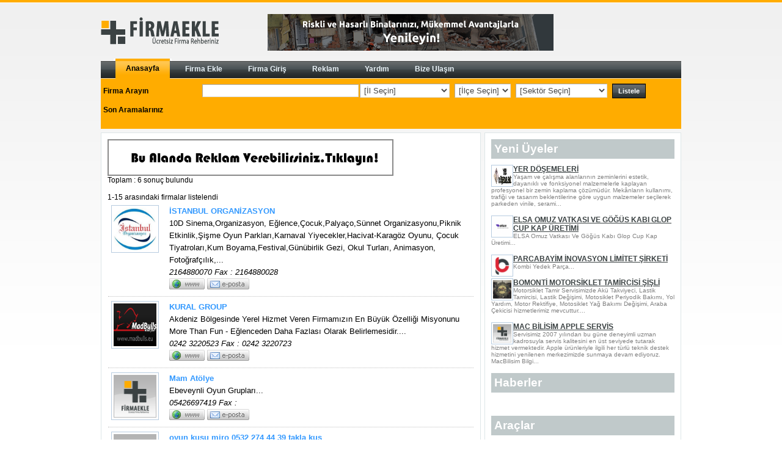

--- FILE ---
content_type: text/html; charset=windows-1254
request_url: https://www.firmaekle.com/?act=secfirm&sectorId=80&subSectorId=605
body_size: 13271
content:

<!DOCTYPE html PUBLIC "-//W3C//DTD XHTML 1.0 Transitional//EN" "http://www.w3.org/TR/xhtml1/DTD/xhtml1-transitional.dtd">
<html xmlns="http://www.w3.org/1999/xhtml">
<head><title>
	FirmaEkle.Com - Ücretsiz Firma Rehberi
</title>
	<script src="/js/kartalScript.js" type="text/javascript"></script>
	<script src="/js/jquery.js" type="text/javascript"></script>
	<script src="/js/lightbox.js" type="text/javascript"></script>
	<script src="/js/AC_RunActiveContent.js" type="text/javascript"></script>
	<script src="/js/swfobject.js" type="text/javascript"></script>
	<script data-ad-client="ca-pub-2188980176836363" async src="https://pagead2.googlesyndication.com/pagead/js/adsbygoogle.js"></script>
<meta name="url" content="http://www.firmaekle.com" /><meta name="Keywords" content="ücretsiz firma rehberi,firma ekle,firma rehberi,firma,firmalar,ücretsiz firma ekle,katalog,rehber" /><meta name="Description" content="siteÜcretsiz Firma Rehberi" /><meta name="Author" content="Turuncu Web" /><meta name="Category" content="Tanıtım,Organizasyon,İnternet Hizmetleri" /><meta name="Copyright" content="Tüm hakları saklıdır" /><meta name="Publisher" content="Turuncu Web İnternet Çözümleri" /><meta name="Organization" content="Turuncu Web" /><link href="App_Themes/orange/astyle.css" type="text/css" rel="stylesheet" /><link href="App_Themes/orange/confirm.css" type="text/css" rel="stylesheet" /><link href="App_Themes/orange/lightbox.css" type="text/css" rel="stylesheet" /><link href="App_Themes/orange/Menu.ContextMenu.css" type="text/css" rel="stylesheet" /><link href="App_Themes/orange/menu.css" type="text/css" rel="stylesheet" /><link href="App_Themes/orange/stilim.css" type="text/css" rel="stylesheet" /><link href="App_Themes/orange/style.css" type="text/css" rel="stylesheet" /><link href="App_Themes/orange/StyleSheet.css" type="text/css" rel="stylesheet" /></head>

<style>
	.main-head-logo{
		float:left;
	}
	.main-head-banner{
		float:left;
		margin-left:80px;
		margin-top:15px;
	}
	.clear{clear:both}
</style>
<body>
	<form method="post" action="./?act=secfirm&amp;sectorId=80&amp;subSectorId=605" id="form1">
<div class="aspNetHidden">
<input type="hidden" name="__EVENTTARGET" id="__EVENTTARGET" value="" />
<input type="hidden" name="__EVENTARGUMENT" id="__EVENTARGUMENT" value="" />
<input type="hidden" name="__LASTFOCUS" id="__LASTFOCUS" value="" />
<input type="hidden" name="__VIEWSTATE" id="__VIEWSTATE" value="/[base64]/[base64]/[base64]/[base64]/[base64]/eiKO0E8fvMN6rLMjBznODdBM7SGSFSGPgnwOQ==" />
</div>

<script type="text/javascript">
//<![CDATA[
var theForm = document.forms['form1'];
if (!theForm) {
    theForm = document.form1;
}
function __doPostBack(eventTarget, eventArgument) {
    if (!theForm.onsubmit || (theForm.onsubmit() != false)) {
        theForm.__EVENTTARGET.value = eventTarget;
        theForm.__EVENTARGUMENT.value = eventArgument;
        theForm.submit();
    }
}
//]]>
</script>


<script src="/WebResource.axd?d=fxJkbg1vIi2nSydpC1MXGdpdgmb1c0e-fGlVVRiPaLlYOkdbbjTa97hL_xn_GaZZSAqlxtDDqlbAyeGU8YaVmj5YkxzJwVZ6yskajHmjf-I1&amp;t=638286187360000000" type="text/javascript"></script>


<script src="/ScriptResource.axd?d=4IrHQLX4Tobsh8XxhdMmBYH4iFHzLhPZFKScX8g4b_SLKnRil8zxkCDBHwJ7BFOsWMZ4z07wZbmJ1xlSKTgdUGP9xpKXMvPaqzwjFm-DF1Yz6UcNL7kL7TTKqehyBPLqnK9BoVDRLSZZvyrz_7n2wmeaGDdvnnFcibC9HWIBK2s_HFU413RuJGuxQn-BZAAb0&amp;t=13798092" type="text/javascript"></script>
<script type="text/javascript">
//<![CDATA[
if (typeof(Sys) === 'undefined') throw new Error('ASP.NET Ajax client-side framework failed to load.');
//]]>
</script>

<script src="/ScriptResource.axd?d=7xhgcvbGszSj4FMZU7AWYl7tWW1iSJcDJKVtwAfFI9jaD2z2i9JP9ojA5uKIEpGrk7e-JL16DXH0FmtHaYo6hDuIaQw3KYPvlArVmbaZmIr2JLM1quog-cCyUGDvCFoO6T8SgaRPeYj4fus8Shbs4gcmau3qBwmTVLEAsXOIcaYJ3dNrP0x42qCupqOI2wXQ0&amp;t=13798092" type="text/javascript"></script>
<script src="/ScriptResource.axd?d=tNO25M2-3I57NWVKMtZ2BgoF8KvLgQ8sh48pIeSVSP5T85j3hMHXmHIBGIlCvs0hYLPDf8j9ZHelmG34cFUFjsBT4nD_Boa-0Oc9JI1Tp5gNOX0Rr4BXS_CYuMvY_reZ4G6xA0NgBPXinZlJ2NpIWLu6PvGOdHoKkw3Hj55KsQU1&amp;t=ffffffffcb21d4c0" type="text/javascript"></script>
<script src="/ScriptResource.axd?d=xko728ZLITS5WJ_PF-ugveadzay_Wewmki0UBjLRH6lmolXX97txJ3Ahuj4koMq_Ej-38ZdfbuVYXqB3Hk_wZ6h9dYpyEfHMkHr9kbnLEwIP7ef3k_oEsQ5Ks-EXFQm03kb68n5JsvOrV3EirHffgZYPj055VfwAk_So_MdsigQ1&amp;t=ffffffffcb21d4c0" type="text/javascript"></script>
<script src="/ScriptResource.axd?d=GRPJnLKyRfYTgR8l__yd54o7MKQOK2lUJrPywhQp2j-Ak1pa-GLNffUba4hN-uhpT38ZJXAQft6TMrAu9287m4d7PHEI_72y9GKIAgq_exq37qzBuihBXt-GYbvGEIyd0vb1W7evG35MgYCHRGbofMAUyJ9rNuJOeHgD5IqIzlw1&amp;t=ffffffffcb21d4c0" type="text/javascript"></script>
<script src="/ScriptResource.axd?d=4yrN5oQTICuFxsW2LbLcOuxXtaMTsoQ9Eu1_rYN_auVmJTsY9c5Tlo5zWnQ1__wpPYbzaEwTCt7-dp8tqFxLZ0P9f6Cy6Q_38OtM8V_94XuNeiR76r_KiUXzsfpkpNpplavCGTQklBlKt6IgoEaZ5EGFFOnG6Msku0Xfy4ZAVuo1&amp;t=ffffffffcb21d4c0" type="text/javascript"></script>
<script src="/ScriptResource.axd?d=[base64]&amp;t=ffffffffcb21d4c0" type="text/javascript"></script>
<div class="aspNetHidden">

	<input type="hidden" name="__VIEWSTATEGENERATOR" id="__VIEWSTATEGENERATOR" value="CA0B0334" />
</div>
		<script type="text/javascript">
//<![CDATA[
Sys.WebForms.PageRequestManager._initialize('ctl00$ScriptManager1', 'form1', ['tctl00$findMotor1$upilce','findMotor1_upilce','tctl00$ContentPlaceHolder2$ctl00$up','ContentPlaceHolder2_ctl00_up'], ['ctl00$findMotor1$dropIlMotor','findMotor1_dropIlMotor'], [], 90, 'ctl00');
//]]>
</script>

		<center>
			<div id="UpdateProgress1" style="display:none;">
	
				    <div id="LoaderPnl" class="loader">
							
						<img id="Image10" src="images/ajax-loader.gif" align="absmiddle" />
					
	</div>
					
				
</div>
		</center>
		<div id="main_content">
			<div id="main_head">
				<div class="main-head-logo">
					<a href="https://www.firmaekle.com"><img border="0" src="/images/logo.png" class="logo"></a>
				</div>
				<div class="main-head-banner">
					<a href="http://www.agradonusum.com" title="Agra Dönüşüm"  target="_blank"><img src="/Reklam2/285930775181580071.gif" border="0"></a>
				</div>
				<div class="clear"></div>
			</div>
		 
				 

<script language="javascript">

</script>
<div id="frmEkleMenucontainer">
	<div id="frmEkleMenunav">
		<ul>
			<li>
			 	<a id="findMotor1_linkanasayfa" class="current" href="./?"><span>Anasayfa</span></a>
			</li>
			 
			<li>
				<a id="findMotor1_linkfirmaekle" href="./?act=firmReg&amp;m=1"><span>Firma Ekle</span></a>
			</li>
			
			<li>
				<a id="findMotor1_linkfirmagiris" href="./?act=firmaGiris&amp;m=2"><span>Firma Giriş</span></a>
			</li>
			 
			 <li>
				
			</li>
			 
			 <li>
				<a id="findMotor1_linkreklam" href="./?act=reklam&amp;m=3"><span>Reklam</span></a>
			</li>
			 
			 <li>
				<a id="findMotor1_linkyardim" href="./?act=yardim&amp;m=4"><span>Yardım</span></a>
			</li>
			
			<li>
				<a id="findMotor1_linkulasin" href="./?act=iletisim&amp;m=5"><span>Bize Ulaşın</span></a>
			</li>
			 
			
			
						 
			
			 
		</ul>
	</div>
	<div id="searchbar">
		<table border="0" cellpadding="4" cellspacing="1" style="border-collapse: collapse; color: #000000; font-size: x-small; font-family: arial;">
			<tr>
				<td width="150px">
					<b><span id="findMotor1_lblFirmaAra">Firma Arayın</span></b>
				</td>
				<td>
					<table border="0" cellpadding="4" cellspacing="1" style="border-collapse: collapse" width="100%" id="table5">
						<tr>
							<td width="250px">
								<input name="ctl00$findMotor1$txtAranacak" type="text" maxlength="20" id="findMotor1_txtAranacak" class="inputtext" style="width:100%;" />
							</td>
							<td>
								<select name="ctl00$findMotor1$dropIlMotor" onchange="javascript:setTimeout(&#39;__doPostBack(\&#39;ctl00$findMotor1$dropIlMotor\&#39;,\&#39;\&#39;)&#39;, 0)" id="findMotor1_dropIlMotor" class="inputtext">
	<option selected="selected" value="-111">[İl Se&#231;in]</option>
	<option value="1">ADANA</option>
	<option value="2">ADIYAMAN</option>
	<option value="3">AFYON</option>
	<option value="4">AĞRI</option>
	<option value="5">AMASYA</option>
	<option value="6">ANKARA</option>
	<option value="7">ANTALYA</option>
	<option value="8">ARTVİN</option>
	<option value="9">AYDIN</option>
	<option value="10">BALIKESİR</option>
	<option value="11">BİLECİK</option>
	<option value="12">BİNG&#214;L</option>
	<option value="13">BİTLİS</option>
	<option value="14">BOLU</option>
	<option value="15">BURDUR</option>
	<option value="16">BURSA</option>
	<option value="17">&#199;ANAKKALE</option>
	<option value="18">&#199;ANKIRI</option>
	<option value="19">&#199;ORUM</option>
	<option value="20">DENİZLİ</option>
	<option value="21">DİYARBAKIR</option>
	<option value="22">EDİRNE</option>
	<option value="23">ELAZIĞ</option>
	<option value="24">ERZİNCAN</option>
	<option value="25">ERZURUM</option>
	<option value="26">ESKİŞEHİR</option>
	<option value="27">GAZİANTEP</option>
	<option value="28">GİRESUN</option>
	<option value="29">G&#220;M&#220;ŞHANE</option>
	<option value="30">HAKKARİ</option>
	<option value="31">HATAY</option>
	<option value="32">ISPARTA</option>
	<option value="33">MERSİN-İ&#199;EL</option>
	<option value="34">İSTANBUL</option>
	<option value="35">İZMİR</option>
	<option value="36">KARS</option>
	<option value="37">KASTAMONU</option>
	<option value="38">KAYSERİ</option>
	<option value="39">KIRKLARELİ</option>
	<option value="40">KIRŞEHİR</option>
	<option value="41">KOCAELİ</option>
	<option value="42">KONYA</option>
	<option value="43">K&#220;TAHYA</option>
	<option value="44">MALATYA</option>
	<option value="45">MANİSA</option>
	<option value="46">KAHRAMANMARAŞ</option>
	<option value="47">MARDİN</option>
	<option value="48">MUĞLA</option>
	<option value="49">MUŞ</option>
	<option value="50">NEVŞEHİR</option>
	<option value="51">NİĞDE</option>
	<option value="52">ORDU</option>
	<option value="53">RİZE</option>
	<option value="54">SAKARYA</option>
	<option value="55">SAMSUN</option>
	<option value="56">SİİRT</option>
	<option value="57">SİNOP</option>
	<option value="58">SİVAS</option>
	<option value="59">TEKİRDAĞ</option>
	<option value="60">TOKAT</option>
	<option value="61">TRABZON</option>
	<option value="62">TUNCELİ</option>
	<option value="63">ŞANLIURFA</option>
	<option value="64">UŞAK</option>
	<option value="65">VAN</option>
	<option value="66">YOZGAT</option>
	<option value="67">ZONGULDAK</option>
	<option value="68">AKSARAY</option>
	<option value="69">BAYBURT</option>
	<option value="70">KARAMAN</option>
	<option value="71">KIRIKKALE</option>
	<option value="72">BATMAN</option>
	<option value="73">ŞIRNAK</option>
	<option value="74">BARTIN</option>
	<option value="75">ARDAHAN</option>
	<option value="76">IĞDIR</option>
	<option value="77">YALOVA</option>
	<option value="78">KARAB&#220;K</option>
	<option value="79">KİLİS</option>
	<option value="80">OSMANİYE</option>
	<option value="81">D&#220;ZCE</option>

</select>
							</td>
							<td>
							<div id="findMotor1_upilce">
	 
								<select name="ctl00$findMotor1$dropIlceMotor" id="findMotor1_dropIlceMotor" class="inputtext">
		<option value="-111">[İl&#231;e Se&#231;in]</option>

	</select>
							
</div>
							</td>
							 
							<td>
								<select name="ctl00$findMotor1$dropSector" id="findMotor1_dropSector" class="inputtext" style="width:150px;">
	<option selected="selected" value="-111">[Sekt&#246;r Se&#231;in]</option>
	<option value="37">Alışveriş</option>
	<option value="8">Ambalaj ve Kağıt</option>
	<option value="55">Basım Yayın</option>
	<option value="56">Belediye-Yerel &#214;rg&#252;tler</option>
	<option value="22">Bilgisayar Yazılım</option>
	<option value="57">&#199;evre ve Su</option>
	<option value="41">&#199;i&#231;ekcilik ve S&#252;s Bitkileri</option>
	<option value="58">Denizcilik</option>
	<option value="10">Deri Sanayi ve &#220;r&#252;nleri</option>
	<option value="34">Diğer Sekt&#246;rler</option>
	<option value="23">Eğitim ve Danışmanlık</option>
	<option value="24">Elektrik - Elektronik</option>
	<option value="60">End&#252;striyel &#220;r&#252;nler</option>
	<option value="11">Enerji</option>
	<option value="25">Ev Eşyaları</option>
	<option value="61">Finans Sigorta</option>
	<option value="62">Fuar ve Sergi</option>
	<option value="20">Gıda ve İ&#231;ecek</option>
	<option value="45">G&#252;venlik-Savunma</option>
	<option value="26">Hizmetler</option>
	<option value="19">Ihracat Ithalat - Ticaret</option>
	<option value="21">İnşaat ve Emlak</option>
	<option value="13">Kimya ve Boya Sanayi</option>
	<option value="70">Maden ve Mineraller</option>
	<option value="14">Makina Sanayi-Takım Tezgah</option>
	<option value="27">Metal-Demir &#199;elik Sanayi</option>
	<option value="73">Mobilya-Dekorasyon</option>
	<option value="74">Ofis-Kırtasiye</option>
	<option value="29">Otomotiv Sanayi</option>
	<option value="76">Oyuncak-Hediyelik Eşya</option>
	<option value="77">Plastik Sanayi</option>
	<option value="78">Reklam-Tanıtım</option>
	<option value="16">Sağlık-Kozmetik</option>
	<option value="80">Sanat-M&#252;zik-Eğlence</option>
	<option value="81">Sivil Toplum</option>
	<option value="48">Spor-Spor &#220;r&#252;nleri</option>
	<option value="83">Takı ve M&#252;cevherat</option>
	<option value="17">Tarım ve Hayvancılık</option>
	<option value="31">Taşımacılık-Nakliye</option>
	<option value="18">Tekstil ve Moda</option>
	<option value="32">Telekom&#252;nikasyon</option>
	<option value="33">Turizm Tatil</option>

</select>
							</td>
							<td>
								<input type="submit" name="ctl00$findMotor1$btnListele" value="Listele" id="findMotor1_btnListele" style="font-family: Arial; font-size: 8pt; color: #FFFFFF; font-weight: bold; height: 24px; width: 55px; border: 1px solid #000000; background-color: #000000; background-image: url('/images/hmenu_bg.gif');" />
							</td>
							 
						</tr>
					</table>
				</td>
			</tr>
			<tr>
				<td width="150px">
					<span id="findMotor1_spn"><b>
					<span id="findMotor1_lblSonArama">Son Aramalarınız</span>
					 </b></span>
				</td>
				<td>
					<span id="findMotor1_lblkeywotds"></span>
					

                </td>
                
			</tr>
		</table>
	</div>
</div>
				
    
	
<style>
<!--
.imglogo       { float: left }
.firmname    { font-family: Arial; font-size: 10pt; color: #3399FF; font-weight: bold; text-decoration:none }
:hover.firmname   { font-family: Arial; font-size: 10pt; color: #3399FF; font-weight: bold; text-decoration:underline }

.firmcontainer {border-left-width: 1px; border-right-width: 1px; border-top-width: 1px; 
                border-bottom: 1px dotted #C0C0C0; padding: 5px; font-size:10pt; font-family:arial; line-height:150% }
.firmtext	{margin-left:95px }
.firmyatay {font-style: italic;}
.panelsag       { float: right}
-->
</style>
<div id="main_middle">
<a href="https://www.firmaekle.com/?act=reklam&m=3" title="Reklam 4" target="_self"><img src="/Reklam2/153183407789954233.gif" border="0"></a><br />
<div id="ContentPlaceHolder2_ctl00_divtotal">Toplam : 6 sonuç bulundu<br /><br />
1-15 arasındaki firmalar listelendi</div>
	<div id="ContentPlaceHolder2_ctl00_up">
	
			<div>
		<table cellspacing="0" id="ContentPlaceHolder2_ctl00_grid" style="border-width:0px;border-style:None;width:100%;border-collapse:collapse;">
			<tr>
				<td>
							<div class="firmcontainer">
								<div class="imglogo">
									<a href="Default.aspx?act=firmDetails&FirmId=45492"><img  src='firmalogo/45492.jpg' width="70" height="70" align="left" hspace="6" class="thumb"></a>
								</div>
								<div class="firmtext">
									
									<div><a id="ContentPlaceHolder2_ctl00_grid_linkname_0" title="45492" class="firmname" href="firmDetails/45492/ISTANBUL_ORGANIZASYON.aspx">İSTANBUL ORGANİZASYON</a></div>
									<div id="ContentPlaceHolder2_ctl00_grid_divShortDesc_0" style="text-transform:capitalize;">10D Sinema,Organizasyon, eğlence,çocuk,palyaço,sünnet organizasyonu,piknik etkinlik,şişme oyun parkları,karnaval yiyecekler,hacivat-karagöz oyunu, çocuk tiyatroları,kum boyama,festival,günübirlik gezi, okul turları, animasyon, fotoğrafçılık,...</div>
									<div class="firmyatay">2164880070 Fax : 2164880028</div>
									<div>
										<img id="ContentPlaceHolder2_ctl00_grid_imagewww_0" title="http://www.istanbulorganizasyon.com.tr" src="images/www.gif" style="border-width:0px;height:18px;width:58px;" />
										<img id="ContentPlaceHolder2_ctl00_grid_imageemail_0" title="info@istanbulorganizasyon.com.tr" src="images/eposta.gif" style="height:18px;width:69px;" />
										
										
									</div>
								</div>
							</div>
						</td>
			</tr><tr>
				<td>
							<div class="firmcontainer">
								<div class="imglogo">
									<a href="Default.aspx?act=firmDetails&FirmId=18875"><img  src='firmalogo/18875.jpg' width="70" height="70" align="left" hspace="6" class="thumb"></a>
								</div>
								<div class="firmtext">
									
									<div><a id="ContentPlaceHolder2_ctl00_grid_linkname_1" title="18875" class="firmname" href="firmDetails/18875/KURAL_GROUP.aspx">KURAL GROUP</a></div>
									<div id="ContentPlaceHolder2_ctl00_grid_divShortDesc_1" style="text-transform:capitalize;">Akdeniz bölgesinde yerel hizmet veren firmamızın en büyük özelliği misyonunu  more than fun - eğlenceden daha fazlası  olarak belirlemesidir....</div>
									<div class="firmyatay">0242 3220523 Fax : 0242 3220723</div>
									<div>
										<img id="ContentPlaceHolder2_ctl00_grid_imagewww_1" title="http://www.kuralgroup.com" src="images/www.gif" style="border-width:0px;height:18px;width:58px;" />
										<img id="ContentPlaceHolder2_ctl00_grid_imageemail_1" title="info@kuralgroup.com" src="images/eposta.gif" style="height:18px;width:69px;" />
										
										
									</div>
								</div>
							</div>
						</td>
			</tr><tr>
				<td>
							<div class="firmcontainer">
								<div class="imglogo">
									<a href="Default.aspx?act=firmDetails&FirmId=130970"><img  src='k_logo.gif' width="70" height="70" align="left" hspace="6" class="thumb"></a>
								</div>
								<div class="firmtext">
									
									<div><a id="ContentPlaceHolder2_ctl00_grid_linkname_2" title="130970" class="firmname" href="firmDetails/130970/Mam_Atolye.aspx">Mam Atölye</a></div>
									<div id="ContentPlaceHolder2_ctl00_grid_divShortDesc_2" style="text-transform:capitalize;">Ebeveynli Oyun Grupları...</div>
									<div class="firmyatay">05426697419 Fax : </div>
									<div>
										<img id="ContentPlaceHolder2_ctl00_grid_imagewww_2" title="http://" src="images/www.gif" style="border-width:0px;height:18px;width:58px;" />
										<img id="ContentPlaceHolder2_ctl00_grid_imageemail_2" title="mammaltepe@gmail.com" src="images/eposta.gif" style="height:18px;width:69px;" />
										
										
									</div>
								</div>
							</div>
						</td>
			</tr><tr>
				<td>
							<div class="firmcontainer">
								<div class="imglogo">
									<a href="Default.aspx?act=firmDetails&FirmId=10034"><img  src='k_logo.gif' width="70" height="70" align="left" hspace="6" class="thumb"></a>
								</div>
								<div class="firmtext">
									
									<div><a id="ContentPlaceHolder2_ctl00_grid_linkname_3" title="10034" class="firmname" href="firmDetails/10034/oyun_kusu__miro___0532_274_44_39__takla__kus.aspx">oyun kuşu  miro   0532 274 44 39  takla  kuş</a></div>
									<div id="ContentPlaceHolder2_ctl00_grid_divShortDesc_3" style="text-transform:capitalize;">kuslar  takla  miro  taklacı  oyun  kuşu...</div>
									<div class="firmyatay">05322744439 Fax : </div>
									<div>
										<img id="ContentPlaceHolder2_ctl00_grid_imagewww_3" title="http://www.evcilguvercin.tr.gg" src="images/www.gif" style="border-width:0px;height:18px;width:58px;" />
										<img id="ContentPlaceHolder2_ctl00_grid_imageemail_3" title="titano_67@hotmail.com" src="images/eposta.gif" style="height:18px;width:69px;" />
										
										
									</div>
								</div>
							</div>
						</td>
			</tr><tr>
				<td>
							<div class="firmcontainer">
								<div class="imglogo">
									<a href="Default.aspx?act=firmDetails&FirmId=47034"><img  src='firmalogo/47034.jpg' width="70" height="70" align="left" hspace="6" class="thumb"></a>
								</div>
								<div class="firmtext">
									
									<div><a id="ContentPlaceHolder2_ctl00_grid_linkname_4" title="47034" class="firmname" href="firmDetails/47034/Sanat_Duvari.aspx">Sanat Duvarı</a></div>
									<div id="ContentPlaceHolder2_ctl00_grid_divShortDesc_4" style="text-transform:capitalize;">Sanata dair paylaşımlar...</div>
									<div class="firmyatay">2121319999 Fax : </div>
									<div>
										<img id="ContentPlaceHolder2_ctl00_grid_imagewww_4" title="http://www.sanatduvari.com" src="images/www.gif" style="border-width:0px;height:18px;width:58px;" />
										<img id="ContentPlaceHolder2_ctl00_grid_imageemail_4" title="sanatduvari@gmail.com" src="images/eposta.gif" style="height:18px;width:69px;" />
										<img id="ContentPlaceHolder2_ctl00_grid_imagefacebook_4" title="https://www.facebook.com/sanatduvaricom" src="images/facebook.gif" style="height:18px;width:71px;" />
										
									</div>
								</div>
							</div>
						</td>
			</tr><tr>
				<td>
							<div class="firmcontainer">
								<div class="imglogo">
									<a href="Default.aspx?act=firmDetails&FirmId=47327"><img  src='firmalogo/47327.jpg' width="70" height="70" align="left" hspace="6" class="thumb"></a>
								</div>
								<div class="firmtext">
									
									<div><a id="ContentPlaceHolder2_ctl00_grid_linkname_5" title="47327" class="firmname" href="firmDetails/47327/Sosyetx_Animasyon.aspx">Sosyetx Animasyon</a></div>
									<div id="ContentPlaceHolder2_ctl00_grid_divShortDesc_5" style="text-transform:capitalize;">Bir organizasyonda beklenenden fazlası...</div>
									<div class="firmyatay">05324070529 Fax : </div>
									<div>
										<img id="ContentPlaceHolder2_ctl00_grid_imagewww_5" title="http://" src="images/www.gif" style="border-width:0px;height:18px;width:58px;" />
										<img id="ContentPlaceHolder2_ctl00_grid_imageemail_5" title="sosyetxanimasyon@hotmail.com" src="images/eposta.gif" style="height:18px;width:69px;" />
										<img id="ContentPlaceHolder2_ctl00_grid_imagefacebook_5" title="Sosyetx Animasyon" src="images/facebook.gif" style="height:18px;width:71px;" />
										
									</div>
								</div>
							</div>
						</td>
			</tr>
		</table>
	</div>
		 
</div>
    <p>
        
</center>
</div>

				
<div id="main_middle_right">

<h1><span id="right_lblYeniUyeler">Yeni Üyeler</span></h1>
  
        <img   src='/firmalogo/155045.jpg' style="width:30px; height:30px;"  class="thumbsmall" />
        
        <a id="right_repeaterFirms_lnkfirm_0" class="newmem" href="firmDetails/155045/YER_DOSEMELERI.aspx">YER DÖŞEMELERİ</a>
        <br><span style="color:Gray; font-size:x-small;">Yaşam ve çalışma alanlarının zeminlerini estetik, dayanıklı ve fonksiyonel malzemelerle kaplayan profesyonel bir zemin kaplama çözümüdür. Mekânların kullanımı, trafiği ve tasarım beklentilerine göre uygun malzemeler seçilerek parkeden vinile, serami...</span><br /><br />
    
        <img   src='/firmalogo/155043.jpg' style="width:30px; height:30px;"  class="thumbsmall" />
        
        <a id="right_repeaterFirms_lnkfirm_1" class="newmem" href="firmDetails/155043/ELSA__OMUZ_VATKASI_VE_GOGUS_KABI_GLOP_CUP_KAP_URETIMI.aspx">ELSA  OMUZ VATKASI VE GÖĞÜS KABI GLOP CUP KAP ÜRETİMİ</a>
        <br><span style="color:Gray; font-size:x-small;">ELSA  Omuz Vatkası Ve Göğüs Kabı Glop Cup Kap Üretimi...</span><br /><br />
    
        <img   src='/firmalogo/155042.jpg' style="width:30px; height:30px;"  class="thumbsmall" />
        
        <a id="right_repeaterFirms_lnkfirm_2" class="newmem" href="firmDetails/155042/PARCABAYIM_INOVASYON_LIMITET_SIRKETI.aspx">PARCABAYİM İNOVASYON LİMİTET ŞİRKETİ</a>
        <br><span style="color:Gray; font-size:x-small;">Kombi Yedek Parça...</span><br /><br />
    
        <img   src='/firmalogo/155041.jpg' style="width:30px; height:30px;"  class="thumbsmall" />
        
        <a id="right_repeaterFirms_lnkfirm_3" class="newmem" href="firmDetails/155041/BOMONTI_MOTORSIKLET_TAMIRCISI_SISLI.aspx">BOMONTİ MOTORSİKLET TAMİRCİSİ ŞİŞLİ</a>
        <br><span style="color:Gray; font-size:x-small;">Motorsiklet Tamir Servisimizde Akü Takviyeci, Lastik Tamircisi, Lastik Değişimi, Motosiklet Periyodik Bakımı, Yol Yardım, Motor Rektifiye, Motosiklet Yağ Bakımı Değişimi, Araba Çekicisi hizmetlerimiz mevcuttur....</span><br /><br />
    
        <img   src='/k_logo.gif' style="width:30px; height:30px;"  class="thumbsmall" />
        
        <a id="right_repeaterFirms_lnkfirm_4" class="newmem" href="firmDetails/155040/MAC_BILISIM_APPLE_SERVIS.aspx">MAC BİLİSİM APPLE SERVİS</a>
        <br><span style="color:Gray; font-size:x-small;">Servisimiz 2007 yılından bu güne deneyimli uzman kadrosuyla servis kalitesini en üst seviyede tutarak hizmet vermektedir.  Apple ürünleriyle ilgili her  türlü  teknik destek hizmetini yenilenen merkezimizde sunmaya devam ediyoruz.   MacBilisim Bilgi...</span><br /><br />
    
<div class="topbanner" id="flashcontent39"></div>
									<script type="text/javascript">
									   var so = new SWFObject('/Reklam2/279220635951176383.gif', 'Firma Ekle 300 x 300','300', '300', '8', '#ffffff');
									   so.write("flashcontent39");
									</script>
  
<h1><span id="right_lblHaberler">Haberler</span></h1>
    

 
   <!--  Response.Write(Kartal.Util.GeneralFunction.GetAds(1));-->
    
     
     <br /><br />
<h1>
    
   <span id="right_lblAraclar">Araçlar</span></h1>
	<span style="color:Gray; font-size:x-small; text-align:left;">
		<table>
		    <tr style="color:Gray; font-size:x-small; text-align:left;">
		        <td align="left"><a href="#" class="newmem" onClick="window.external.AddFavorite(location.href,document.title); return false;"><span id="right_lblFavorilereEkle">Favorilerinize Ekleyin!</span></a></td></tr>
            <tr style="color:Gray; font-size:x-small; text-align:left;">
		        <td align="left"><a href="#" class="newmem" onClick="this.style.behavior='url(#default#homepage)'; this.setHomePage(location.href);"><span id="right_lblAnasayfaYap">Ana Sayfanız Yapın!</span></a></td>
            </tr>
            <tr style="color:Gray; font-size:x-small; text-align:left;">
		        <td align="left"><a href="http://www.ilantr.net" class="newmem" target="_blank"><span id="right_lblUcretsizSeriilanVer">Ücretsiz Seri İlan Verin!</span></a></td>
		    </tr>
		     <tr style="color:Gray; font-size:x-small; text-align:left;">
		        <td align="left">
		        
		        <a   class="newmem" href="/?act=oner"><span id="right_lblTavsiyeEt">Tavsiye Et</span></a>
		         </td>
		    </tr>
		</table>
	</span>
</div>

			<div id="main_bottom">
				<img border="0" src="/images/bottom_logo.png" class="bottomlogo"><b><span id="lblTumHaklarTuruncu">Tüm hakları FirmaEkle.com'a Aittir. Copright 2006 ©</span> <a href="http://www.turuncuweb.net" target="_blank" style="color:Black;">Turuncu Internet Solutions </a></b><br>
				
				<a id="def" href="./?" style="color:Black;">Anasayfa</a> | 
				<a id="firmreg" href="./?act=firmReg&amp;m=1" style="color:Black;">Firma Ekle</a> | 
				<a id="firmagiris" href="./?act=firmaGiris&amp;m=2" style="color:Black;">Firma Giriş</a> | 
				<a id="hyperReklam" href="./?act=reklam&amp;m=3" style="color:Black;">İlan Bırak</a> | 
				<a id="hyperYardim" href="./?act=yardim&amp;m=4" style="color:Black;">Reklam</a> | 
				<a id="hyperiletisim" href="./?act=iletisim&amp;m=5" style="color:Black;">Yardım</a> |
			</div>
		</div>
		<script>
		  (function(i,s,o,g,r,a,m){i['GoogleAnalyticsObject']=r;i[r]=i[r]||function(){
		  (i[r].q=i[r].q||[]).push(arguments)},i[r].l=1*new Date();a=s.createElement(o),
		  m=s.getElementsByTagName(o)[0];a.async=1;a.src=g;m.parentNode.insertBefore(a,m)
		  })(window,document,'script','//www.google-analytics.com/analytics.js','ga');

		  ga('create', 'UA-2239633-1', 'auto');
		  ga('send', 'pageview');

		</script>
	

<script type="text/javascript">
//<![CDATA[
Sys.Application.add_init(function() {
    $create(AjaxControlToolkit.AlwaysVisibleControlBehavior, {"HorizontalOffset":10,"VerticalOffset":10,"id":"avce"}, null, null, $get("LoaderPnl"));
});
Sys.Application.add_init(function() {
    $create(Sys.UI._UpdateProgress, {"associatedUpdatePanelId":null,"displayAfter":500,"dynamicLayout":true}, null, null, $get("UpdateProgress1"));
});
//]]>
</script>
</form>
<script defer src="https://static.cloudflareinsights.com/beacon.min.js/vcd15cbe7772f49c399c6a5babf22c1241717689176015" integrity="sha512-ZpsOmlRQV6y907TI0dKBHq9Md29nnaEIPlkf84rnaERnq6zvWvPUqr2ft8M1aS28oN72PdrCzSjY4U6VaAw1EQ==" data-cf-beacon='{"version":"2024.11.0","token":"d9505f3141324da2b326a434fe1ff78b","r":1,"server_timing":{"name":{"cfCacheStatus":true,"cfEdge":true,"cfExtPri":true,"cfL4":true,"cfOrigin":true,"cfSpeedBrain":true},"location_startswith":null}}' crossorigin="anonymous"></script>
</body>
</html>

--- FILE ---
content_type: text/html; charset=utf-8
request_url: https://www.google.com/recaptcha/api2/aframe
body_size: 266
content:
<!DOCTYPE HTML><html><head><meta http-equiv="content-type" content="text/html; charset=UTF-8"></head><body><script nonce="SLld_6HCD2C-BP7GdgQLdA">/** Anti-fraud and anti-abuse applications only. See google.com/recaptcha */ try{var clients={'sodar':'https://pagead2.googlesyndication.com/pagead/sodar?'};window.addEventListener("message",function(a){try{if(a.source===window.parent){var b=JSON.parse(a.data);var c=clients[b['id']];if(c){var d=document.createElement('img');d.src=c+b['params']+'&rc='+(localStorage.getItem("rc::a")?sessionStorage.getItem("rc::b"):"");window.document.body.appendChild(d);sessionStorage.setItem("rc::e",parseInt(sessionStorage.getItem("rc::e")||0)+1);localStorage.setItem("rc::h",'1770028801768');}}}catch(b){}});window.parent.postMessage("_grecaptcha_ready", "*");}catch(b){}</script></body></html>

--- FILE ---
content_type: application/javascript
request_url: https://www.firmaekle.com/js/kartalScript.js
body_size: -125
content:
function openwin(theURL,winName,features) {  
  window.open(theURL,winName,features);
}

function showHideBox(theName)
{
	if(!document.getElementById(theName))
		return;
	if (document.getElementById(theName).style.display == 'none')
	{
		document.getElementById(theName).style.display = '';
	}
	else
	{
		document.getElementById(theName).style.display = 'none';
	}
}